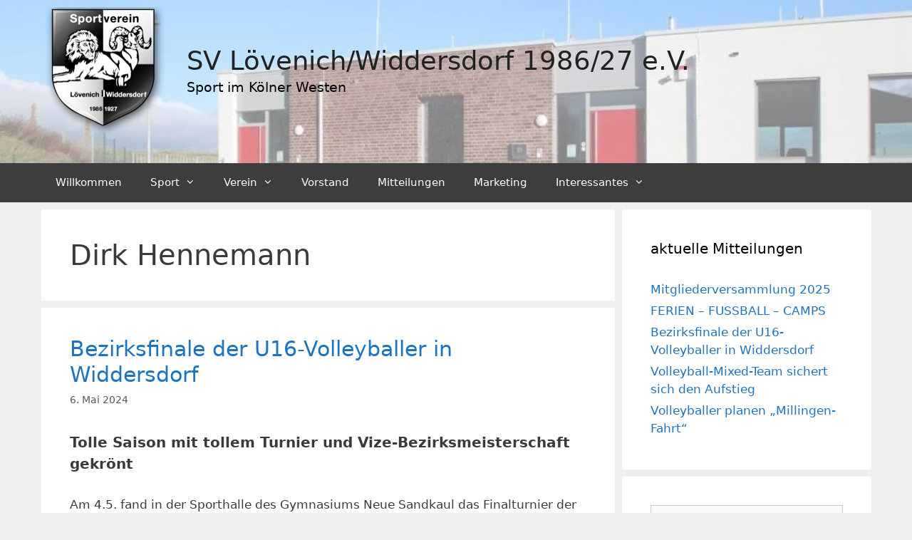

--- FILE ---
content_type: text/html; charset=UTF-8
request_url: https://www.sv-loewi.de/author/dirk-hennemann/
body_size: 76658
content:
<!DOCTYPE html>
<html lang="de">
<head>
	<meta charset="UTF-8">
	<link rel="profile" href="https://gmpg.org/xfn/11">
	<title>Dirk Hennemann &#8211; SV Lövenich/Widdersdorf 1986/27 e.V.</title>
<meta name='robots' content='max-image-preview:large' />
<meta name="viewport" content="width=device-width, initial-scale=1"><!-- Google tag (gtag.js) consent mode dataLayer added by Site Kit -->
<script id="google_gtagjs-js-consent-mode-data-layer">
window.dataLayer = window.dataLayer || [];function gtag(){dataLayer.push(arguments);}
gtag('consent', 'default', {"ad_personalization":"denied","ad_storage":"denied","ad_user_data":"denied","analytics_storage":"denied","functionality_storage":"denied","security_storage":"denied","personalization_storage":"denied","region":["AT","BE","BG","CH","CY","CZ","DE","DK","EE","ES","FI","FR","GB","GR","HR","HU","IE","IS","IT","LI","LT","LU","LV","MT","NL","NO","PL","PT","RO","SE","SI","SK"],"wait_for_update":500});
window._googlesitekitConsentCategoryMap = {"statistics":["analytics_storage"],"marketing":["ad_storage","ad_user_data","ad_personalization"],"functional":["functionality_storage","security_storage"],"preferences":["personalization_storage"]};
window._googlesitekitConsents = {"ad_personalization":"denied","ad_storage":"denied","ad_user_data":"denied","analytics_storage":"denied","functionality_storage":"denied","security_storage":"denied","personalization_storage":"denied","region":["AT","BE","BG","CH","CY","CZ","DE","DK","EE","ES","FI","FR","GB","GR","HR","HU","IE","IS","IT","LI","LT","LU","LV","MT","NL","NO","PL","PT","RO","SE","SI","SK"],"wait_for_update":500};
</script>
<!-- End Google tag (gtag.js) consent mode dataLayer added by Site Kit -->
<link rel='dns-prefetch' href='//www.googletagmanager.com' />
<link rel='dns-prefetch' href='//s.w.org' />
<link rel="alternate" type="application/rss+xml" title="SV Lövenich/Widdersdorf 1986/27 e.V. &raquo; Feed" href="https://www.sv-loewi.de/feed/" />
<link rel="alternate" type="application/rss+xml" title="SV Lövenich/Widdersdorf 1986/27 e.V. &raquo; Kommentar-Feed" href="https://www.sv-loewi.de/comments/feed/" />
<link rel="alternate" type="application/rss+xml" title="SV Lövenich/Widdersdorf 1986/27 e.V. &raquo; Feed für Beiträge von Dirk Hennemann" href="https://www.sv-loewi.de/author/dirk-hennemann/feed/" />
<script>
window._wpemojiSettings = {"baseUrl":"https:\/\/s.w.org\/images\/core\/emoji\/13.1.0\/72x72\/","ext":".png","svgUrl":"https:\/\/s.w.org\/images\/core\/emoji\/13.1.0\/svg\/","svgExt":".svg","source":{"concatemoji":"https:\/\/www.sv-loewi.de\/wp-includes\/js\/wp-emoji-release.min.js?ver=5.9.12"}};
/*! This file is auto-generated */
!function(e,a,t){var n,r,o,i=a.createElement("canvas"),p=i.getContext&&i.getContext("2d");function s(e,t){var a=String.fromCharCode;p.clearRect(0,0,i.width,i.height),p.fillText(a.apply(this,e),0,0);e=i.toDataURL();return p.clearRect(0,0,i.width,i.height),p.fillText(a.apply(this,t),0,0),e===i.toDataURL()}function c(e){var t=a.createElement("script");t.src=e,t.defer=t.type="text/javascript",a.getElementsByTagName("head")[0].appendChild(t)}for(o=Array("flag","emoji"),t.supports={everything:!0,everythingExceptFlag:!0},r=0;r<o.length;r++)t.supports[o[r]]=function(e){if(!p||!p.fillText)return!1;switch(p.textBaseline="top",p.font="600 32px Arial",e){case"flag":return s([127987,65039,8205,9895,65039],[127987,65039,8203,9895,65039])?!1:!s([55356,56826,55356,56819],[55356,56826,8203,55356,56819])&&!s([55356,57332,56128,56423,56128,56418,56128,56421,56128,56430,56128,56423,56128,56447],[55356,57332,8203,56128,56423,8203,56128,56418,8203,56128,56421,8203,56128,56430,8203,56128,56423,8203,56128,56447]);case"emoji":return!s([10084,65039,8205,55357,56613],[10084,65039,8203,55357,56613])}return!1}(o[r]),t.supports.everything=t.supports.everything&&t.supports[o[r]],"flag"!==o[r]&&(t.supports.everythingExceptFlag=t.supports.everythingExceptFlag&&t.supports[o[r]]);t.supports.everythingExceptFlag=t.supports.everythingExceptFlag&&!t.supports.flag,t.DOMReady=!1,t.readyCallback=function(){t.DOMReady=!0},t.supports.everything||(n=function(){t.readyCallback()},a.addEventListener?(a.addEventListener("DOMContentLoaded",n,!1),e.addEventListener("load",n,!1)):(e.attachEvent("onload",n),a.attachEvent("onreadystatechange",function(){"complete"===a.readyState&&t.readyCallback()})),(n=t.source||{}).concatemoji?c(n.concatemoji):n.wpemoji&&n.twemoji&&(c(n.twemoji),c(n.wpemoji)))}(window,document,window._wpemojiSettings);
</script>
<style>
img.wp-smiley,
img.emoji {
	display: inline !important;
	border: none !important;
	box-shadow: none !important;
	height: 1em !important;
	width: 1em !important;
	margin: 0 0.07em !important;
	vertical-align: -0.1em !important;
	background: none !important;
	padding: 0 !important;
}
</style>
	<link rel='stylesheet' id='wp-block-library-css'  href='https://www.sv-loewi.de/wp-includes/css/dist/block-library/style.min.css?ver=5.9.12' media='all' />
<style id='global-styles-inline-css'>
body{--wp--preset--color--black: #000000;--wp--preset--color--cyan-bluish-gray: #abb8c3;--wp--preset--color--white: #ffffff;--wp--preset--color--pale-pink: #f78da7;--wp--preset--color--vivid-red: #cf2e2e;--wp--preset--color--luminous-vivid-orange: #ff6900;--wp--preset--color--luminous-vivid-amber: #fcb900;--wp--preset--color--light-green-cyan: #7bdcb5;--wp--preset--color--vivid-green-cyan: #00d084;--wp--preset--color--pale-cyan-blue: #8ed1fc;--wp--preset--color--vivid-cyan-blue: #0693e3;--wp--preset--color--vivid-purple: #9b51e0;--wp--preset--color--contrast: var(--contrast);--wp--preset--color--contrast-2: var(--contrast-2);--wp--preset--color--contrast-3: var(--contrast-3);--wp--preset--color--base: var(--base);--wp--preset--color--base-2: var(--base-2);--wp--preset--color--base-3: var(--base-3);--wp--preset--color--accent: var(--accent);--wp--preset--gradient--vivid-cyan-blue-to-vivid-purple: linear-gradient(135deg,rgba(6,147,227,1) 0%,rgb(155,81,224) 100%);--wp--preset--gradient--light-green-cyan-to-vivid-green-cyan: linear-gradient(135deg,rgb(122,220,180) 0%,rgb(0,208,130) 100%);--wp--preset--gradient--luminous-vivid-amber-to-luminous-vivid-orange: linear-gradient(135deg,rgba(252,185,0,1) 0%,rgba(255,105,0,1) 100%);--wp--preset--gradient--luminous-vivid-orange-to-vivid-red: linear-gradient(135deg,rgba(255,105,0,1) 0%,rgb(207,46,46) 100%);--wp--preset--gradient--very-light-gray-to-cyan-bluish-gray: linear-gradient(135deg,rgb(238,238,238) 0%,rgb(169,184,195) 100%);--wp--preset--gradient--cool-to-warm-spectrum: linear-gradient(135deg,rgb(74,234,220) 0%,rgb(151,120,209) 20%,rgb(207,42,186) 40%,rgb(238,44,130) 60%,rgb(251,105,98) 80%,rgb(254,248,76) 100%);--wp--preset--gradient--blush-light-purple: linear-gradient(135deg,rgb(255,206,236) 0%,rgb(152,150,240) 100%);--wp--preset--gradient--blush-bordeaux: linear-gradient(135deg,rgb(254,205,165) 0%,rgb(254,45,45) 50%,rgb(107,0,62) 100%);--wp--preset--gradient--luminous-dusk: linear-gradient(135deg,rgb(255,203,112) 0%,rgb(199,81,192) 50%,rgb(65,88,208) 100%);--wp--preset--gradient--pale-ocean: linear-gradient(135deg,rgb(255,245,203) 0%,rgb(182,227,212) 50%,rgb(51,167,181) 100%);--wp--preset--gradient--electric-grass: linear-gradient(135deg,rgb(202,248,128) 0%,rgb(113,206,126) 100%);--wp--preset--gradient--midnight: linear-gradient(135deg,rgb(2,3,129) 0%,rgb(40,116,252) 100%);--wp--preset--duotone--dark-grayscale: url('#wp-duotone-dark-grayscale');--wp--preset--duotone--grayscale: url('#wp-duotone-grayscale');--wp--preset--duotone--purple-yellow: url('#wp-duotone-purple-yellow');--wp--preset--duotone--blue-red: url('#wp-duotone-blue-red');--wp--preset--duotone--midnight: url('#wp-duotone-midnight');--wp--preset--duotone--magenta-yellow: url('#wp-duotone-magenta-yellow');--wp--preset--duotone--purple-green: url('#wp-duotone-purple-green');--wp--preset--duotone--blue-orange: url('#wp-duotone-blue-orange');--wp--preset--font-size--small: 13px;--wp--preset--font-size--medium: 20px;--wp--preset--font-size--large: 36px;--wp--preset--font-size--x-large: 42px;}.has-black-color{color: var(--wp--preset--color--black) !important;}.has-cyan-bluish-gray-color{color: var(--wp--preset--color--cyan-bluish-gray) !important;}.has-white-color{color: var(--wp--preset--color--white) !important;}.has-pale-pink-color{color: var(--wp--preset--color--pale-pink) !important;}.has-vivid-red-color{color: var(--wp--preset--color--vivid-red) !important;}.has-luminous-vivid-orange-color{color: var(--wp--preset--color--luminous-vivid-orange) !important;}.has-luminous-vivid-amber-color{color: var(--wp--preset--color--luminous-vivid-amber) !important;}.has-light-green-cyan-color{color: var(--wp--preset--color--light-green-cyan) !important;}.has-vivid-green-cyan-color{color: var(--wp--preset--color--vivid-green-cyan) !important;}.has-pale-cyan-blue-color{color: var(--wp--preset--color--pale-cyan-blue) !important;}.has-vivid-cyan-blue-color{color: var(--wp--preset--color--vivid-cyan-blue) !important;}.has-vivid-purple-color{color: var(--wp--preset--color--vivid-purple) !important;}.has-black-background-color{background-color: var(--wp--preset--color--black) !important;}.has-cyan-bluish-gray-background-color{background-color: var(--wp--preset--color--cyan-bluish-gray) !important;}.has-white-background-color{background-color: var(--wp--preset--color--white) !important;}.has-pale-pink-background-color{background-color: var(--wp--preset--color--pale-pink) !important;}.has-vivid-red-background-color{background-color: var(--wp--preset--color--vivid-red) !important;}.has-luminous-vivid-orange-background-color{background-color: var(--wp--preset--color--luminous-vivid-orange) !important;}.has-luminous-vivid-amber-background-color{background-color: var(--wp--preset--color--luminous-vivid-amber) !important;}.has-light-green-cyan-background-color{background-color: var(--wp--preset--color--light-green-cyan) !important;}.has-vivid-green-cyan-background-color{background-color: var(--wp--preset--color--vivid-green-cyan) !important;}.has-pale-cyan-blue-background-color{background-color: var(--wp--preset--color--pale-cyan-blue) !important;}.has-vivid-cyan-blue-background-color{background-color: var(--wp--preset--color--vivid-cyan-blue) !important;}.has-vivid-purple-background-color{background-color: var(--wp--preset--color--vivid-purple) !important;}.has-black-border-color{border-color: var(--wp--preset--color--black) !important;}.has-cyan-bluish-gray-border-color{border-color: var(--wp--preset--color--cyan-bluish-gray) !important;}.has-white-border-color{border-color: var(--wp--preset--color--white) !important;}.has-pale-pink-border-color{border-color: var(--wp--preset--color--pale-pink) !important;}.has-vivid-red-border-color{border-color: var(--wp--preset--color--vivid-red) !important;}.has-luminous-vivid-orange-border-color{border-color: var(--wp--preset--color--luminous-vivid-orange) !important;}.has-luminous-vivid-amber-border-color{border-color: var(--wp--preset--color--luminous-vivid-amber) !important;}.has-light-green-cyan-border-color{border-color: var(--wp--preset--color--light-green-cyan) !important;}.has-vivid-green-cyan-border-color{border-color: var(--wp--preset--color--vivid-green-cyan) !important;}.has-pale-cyan-blue-border-color{border-color: var(--wp--preset--color--pale-cyan-blue) !important;}.has-vivid-cyan-blue-border-color{border-color: var(--wp--preset--color--vivid-cyan-blue) !important;}.has-vivid-purple-border-color{border-color: var(--wp--preset--color--vivid-purple) !important;}.has-vivid-cyan-blue-to-vivid-purple-gradient-background{background: var(--wp--preset--gradient--vivid-cyan-blue-to-vivid-purple) !important;}.has-light-green-cyan-to-vivid-green-cyan-gradient-background{background: var(--wp--preset--gradient--light-green-cyan-to-vivid-green-cyan) !important;}.has-luminous-vivid-amber-to-luminous-vivid-orange-gradient-background{background: var(--wp--preset--gradient--luminous-vivid-amber-to-luminous-vivid-orange) !important;}.has-luminous-vivid-orange-to-vivid-red-gradient-background{background: var(--wp--preset--gradient--luminous-vivid-orange-to-vivid-red) !important;}.has-very-light-gray-to-cyan-bluish-gray-gradient-background{background: var(--wp--preset--gradient--very-light-gray-to-cyan-bluish-gray) !important;}.has-cool-to-warm-spectrum-gradient-background{background: var(--wp--preset--gradient--cool-to-warm-spectrum) !important;}.has-blush-light-purple-gradient-background{background: var(--wp--preset--gradient--blush-light-purple) !important;}.has-blush-bordeaux-gradient-background{background: var(--wp--preset--gradient--blush-bordeaux) !important;}.has-luminous-dusk-gradient-background{background: var(--wp--preset--gradient--luminous-dusk) !important;}.has-pale-ocean-gradient-background{background: var(--wp--preset--gradient--pale-ocean) !important;}.has-electric-grass-gradient-background{background: var(--wp--preset--gradient--electric-grass) !important;}.has-midnight-gradient-background{background: var(--wp--preset--gradient--midnight) !important;}.has-small-font-size{font-size: var(--wp--preset--font-size--small) !important;}.has-medium-font-size{font-size: var(--wp--preset--font-size--medium) !important;}.has-large-font-size{font-size: var(--wp--preset--font-size--large) !important;}.has-x-large-font-size{font-size: var(--wp--preset--font-size--x-large) !important;}
</style>
<link rel='stylesheet' id='cforms2-css'  href='https://www.sv-loewi.de/wp-content/plugins/cforms2/styling/cforms2012.css?ver=15.0.4' media='all' />
<link rel='stylesheet' id='generate-style-grid-css'  href='https://www.sv-loewi.de/wp-content/themes/generatepress/assets/css/unsemantic-grid.min.css?ver=3.1.3' media='all' />
<link rel='stylesheet' id='generate-style-css'  href='https://www.sv-loewi.de/wp-content/themes/generatepress/assets/css/style.min.css?ver=3.1.3' media='all' />
<style id='generate-style-inline-css'>
body{background-color:#efefef;color:#3a3a3a;}a{color:#1e73be;}a:hover, a:focus, a:active{color:#000000;}body .grid-container{max-width:1165px;}.wp-block-group__inner-container{max-width:1165px;margin-left:auto;margin-right:auto;}.generate-back-to-top{font-size:20px;border-radius:3px;position:fixed;bottom:30px;right:30px;line-height:40px;width:40px;text-align:center;z-index:10;transition:opacity 300ms ease-in-out;}:root{--contrast:#222222;--contrast-2:#575760;--contrast-3:#b2b2be;--base:#f0f0f0;--base-2:#f7f8f9;--base-3:#ffffff;--accent:#1e73be;}.has-contrast-color{color:#222222;}.has-contrast-background-color{background-color:#222222;}.has-contrast-2-color{color:#575760;}.has-contrast-2-background-color{background-color:#575760;}.has-contrast-3-color{color:#b2b2be;}.has-contrast-3-background-color{background-color:#b2b2be;}.has-base-color{color:#f0f0f0;}.has-base-background-color{background-color:#f0f0f0;}.has-base-2-color{color:#f7f8f9;}.has-base-2-background-color{background-color:#f7f8f9;}.has-base-3-color{color:#ffffff;}.has-base-3-background-color{background-color:#ffffff;}.has-accent-color{color:#1e73be;}.has-accent-background-color{background-color:#1e73be;}body, button, input, select, textarea{font-family:-apple-system, system-ui, BlinkMacSystemFont, "Segoe UI", Helvetica, Arial, sans-serif, "Apple Color Emoji", "Segoe UI Emoji", "Segoe UI Symbol";}body{line-height:1.5;}.entry-content > [class*="wp-block-"]:not(:last-child){margin-bottom:1.5em;}.main-title{font-weight:400;font-size:37px;}.site-description{font-weight:400;font-size:19px;}.main-navigation .main-nav ul ul li a{font-size:14px;}.sidebar .widget, .footer-widgets .widget{font-size:17px;}h1{font-weight:300;font-size:40px;}h2{font-weight:300;font-size:30px;}h3{font-size:20px;}h4{font-size:inherit;}h5{font-size:inherit;}@media (max-width:768px){.main-title{font-size:19px;}h1{font-size:30px;}h2{font-size:25px;}}.top-bar{background-color:#636363;color:#ffffff;}.top-bar a{color:#ffffff;}.top-bar a:hover{color:#303030;}.site-header{background-color:#ffffff;color:#3a3a3a;}.site-header a{color:#3a3a3a;}.main-title a,.main-title a:hover{color:#222222;}.site-description{color:#000000;}.main-navigation,.main-navigation ul ul{background-color:#3d3d3d;}.main-navigation .main-nav ul li a, .main-navigation .menu-toggle, .main-navigation .menu-bar-items{color:#ffffff;}.main-navigation .main-nav ul li:not([class*="current-menu-"]):hover > a, .main-navigation .main-nav ul li:not([class*="current-menu-"]):focus > a, .main-navigation .main-nav ul li.sfHover:not([class*="current-menu-"]) > a, .main-navigation .menu-bar-item:hover > a, .main-navigation .menu-bar-item.sfHover > a{color:#ffffff;background-color:#cd2f2c;}button.menu-toggle:hover,button.menu-toggle:focus,.main-navigation .mobile-bar-items a,.main-navigation .mobile-bar-items a:hover,.main-navigation .mobile-bar-items a:focus{color:#ffffff;}.main-navigation .main-nav ul li[class*="current-menu-"] > a{color:#ffffff;background-color:#cd2f2c;}.navigation-search input[type="search"],.navigation-search input[type="search"]:active, .navigation-search input[type="search"]:focus, .main-navigation .main-nav ul li.search-item.active > a, .main-navigation .menu-bar-items .search-item.active > a{color:#ffffff;background-color:#cd2f2c;}.main-navigation ul ul{background-color:#4c4c4c;}.main-navigation .main-nav ul ul li a{color:#ffffff;}.main-navigation .main-nav ul ul li:not([class*="current-menu-"]):hover > a,.main-navigation .main-nav ul ul li:not([class*="current-menu-"]):focus > a, .main-navigation .main-nav ul ul li.sfHover:not([class*="current-menu-"]) > a{color:#ffffff;background-color:#cd2f2c;}.main-navigation .main-nav ul ul li[class*="current-menu-"] > a{color:#ffffff;background-color:#4f4f4f;}.separate-containers .inside-article, .separate-containers .comments-area, .separate-containers .page-header, .one-container .container, .separate-containers .paging-navigation, .inside-page-header{background-color:#ffffff;}.entry-meta{color:#595959;}.entry-meta a{color:#595959;}.entry-meta a:hover{color:#1e73be;}.sidebar .widget{background-color:#ffffff;}.sidebar .widget .widget-title{color:#000000;}.footer-widgets{color:#ffffff;background-color:#3d3d3d;}.footer-widgets a{color:#efefef;}.footer-widgets a:hover{color:#727272;}.footer-widgets .widget-title{color:#ffffff;}.site-info{color:#ffffff;background-color:#222222;}.site-info a{color:#ffffff;}.site-info a:hover{color:#606060;}.footer-bar .widget_nav_menu .current-menu-item a{color:#606060;}input[type="text"],input[type="email"],input[type="url"],input[type="password"],input[type="search"],input[type="tel"],input[type="number"],textarea,select{color:#666666;background-color:#fafafa;border-color:#cccccc;}input[type="text"]:focus,input[type="email"]:focus,input[type="url"]:focus,input[type="password"]:focus,input[type="search"]:focus,input[type="tel"]:focus,input[type="number"]:focus,textarea:focus,select:focus{color:#666666;background-color:#ffffff;border-color:#bfbfbf;}button,html input[type="button"],input[type="reset"],input[type="submit"],a.button,a.wp-block-button__link:not(.has-background){color:#ffffff;background-color:#666666;}button:hover,html input[type="button"]:hover,input[type="reset"]:hover,input[type="submit"]:hover,a.button:hover,button:focus,html input[type="button"]:focus,input[type="reset"]:focus,input[type="submit"]:focus,a.button:focus,a.wp-block-button__link:not(.has-background):active,a.wp-block-button__link:not(.has-background):focus,a.wp-block-button__link:not(.has-background):hover{color:#ffffff;background-color:#3f3f3f;}a.generate-back-to-top{background-color:rgba( 0,0,0,0.4 );color:#ffffff;}a.generate-back-to-top:hover,a.generate-back-to-top:focus{background-color:rgba( 0,0,0,0.6 );color:#ffffff;}@media (max-width:768px){.main-navigation .menu-bar-item:hover > a, .main-navigation .menu-bar-item.sfHover > a{background:none;color:#ffffff;}}.inside-top-bar{padding:10px;}.inside-header{padding:10px 40px 40px 40px;}.site-main .wp-block-group__inner-container{padding:40px;}.entry-content .alignwide, body:not(.no-sidebar) .entry-content .alignfull{margin-left:-40px;width:calc(100% + 80px);max-width:calc(100% + 80px);}.separate-containers .widget, .separate-containers .site-main > *, .separate-containers .page-header, .widget-area .main-navigation{margin-bottom:10px;}.separate-containers .site-main{margin:10px;}.both-right.separate-containers .inside-left-sidebar{margin-right:5px;}.both-right.separate-containers .inside-right-sidebar{margin-left:5px;}.both-left.separate-containers .inside-left-sidebar{margin-right:5px;}.both-left.separate-containers .inside-right-sidebar{margin-left:5px;}.separate-containers .page-header-image, .separate-containers .page-header-contained, .separate-containers .page-header-image-single, .separate-containers .page-header-content-single{margin-top:10px;}.separate-containers .inside-right-sidebar, .separate-containers .inside-left-sidebar{margin-top:10px;margin-bottom:10px;}.main-navigation .main-nav ul li a,.menu-toggle,.main-navigation .mobile-bar-items a{line-height:55px;}.navigation-search input[type="search"]{height:55px;}.rtl .menu-item-has-children .dropdown-menu-toggle{padding-left:20px;}.rtl .main-navigation .main-nav ul li.menu-item-has-children > a{padding-right:20px;}.site-info{padding:20px;}@media (max-width:768px){.separate-containers .inside-article, .separate-containers .comments-area, .separate-containers .page-header, .separate-containers .paging-navigation, .one-container .site-content, .inside-page-header{padding:30px;}.site-main .wp-block-group__inner-container{padding:30px;}.site-info{padding-right:10px;padding-left:10px;}.entry-content .alignwide, body:not(.no-sidebar) .entry-content .alignfull{margin-left:-30px;width:calc(100% + 60px);max-width:calc(100% + 60px);}}.one-container .sidebar .widget{padding:0px;}@media (max-width:768px){.main-navigation .menu-toggle,.main-navigation .mobile-bar-items,.sidebar-nav-mobile:not(#sticky-placeholder){display:block;}.main-navigation ul,.gen-sidebar-nav{display:none;}[class*="nav-float-"] .site-header .inside-header > *{float:none;clear:both;}}
.main-navigation .slideout-toggle a:before,.slide-opened .slideout-overlay .slideout-exit:before{font-family:GeneratePress;}.slideout-navigation .dropdown-menu-toggle:before{content:"\f107" !important;}.slideout-navigation .sfHover > a .dropdown-menu-toggle:before{content:"\f106" !important;}
.site-header{background-image:url('https://www.sv-loewi.de/wp-content/uploads/2022/07/GeschStelle50trans.jpg');background-repeat:no-repeat;background-size:cover;}
.main-navigation .main-nav ul li a,.menu-toggle,.main-navigation .mobile-bar-items a{transition: line-height 300ms ease}
.slideout-navigation.main-navigation .main-nav ul li a{font-weight:normal;text-transform:none;}
</style>
<link rel='stylesheet' id='generate-mobile-style-css'  href='https://www.sv-loewi.de/wp-content/themes/generatepress/assets/css/mobile.min.css?ver=3.1.3' media='all' />
<link rel='stylesheet' id='generate-font-icons-css'  href='https://www.sv-loewi.de/wp-content/themes/generatepress/assets/css/components/font-icons.min.css?ver=3.1.3' media='all' />
<link rel='stylesheet' id='font-awesome-css'  href='https://www.sv-loewi.de/wp-content/themes/generatepress/assets/css/components/font-awesome.min.css?ver=4.7' media='all' />
<link rel='stylesheet' id='generate-blog-css'  href='https://www.sv-loewi.de/wp-content/plugins/gp-premium/blog/functions/css/style-min.css?ver=1.7.7' media='all' />
<link rel='stylesheet' id='generate-sticky-css'  href='https://www.sv-loewi.de/wp-content/plugins/gp-premium/menu-plus/functions/css/sticky.min.css?ver=1.7.7' media='all' />
<script src='https://www.sv-loewi.de/wp-includes/js/jquery/jquery.min.js?ver=3.6.0' id='jquery-core-js'></script>
<script src='https://www.sv-loewi.de/wp-includes/js/jquery/jquery-migrate.min.js?ver=3.3.2' id='jquery-migrate-js'></script>
<script id='cforms2-js-extra'>
var cforms2_ajax = {"url":"https:\/\/www.sv-loewi.de\/wp-admin\/admin-ajax.php","nonces":{"submitcform":"9491796b33"}};
</script>
<script src='https://www.sv-loewi.de/wp-content/plugins/cforms2/js/cforms.js?ver=15.0.4' id='cforms2-js'></script>
<script id='wpgmza_data-js-extra'>
var wpgmza_google_api_status = {"message":"Enqueued","code":"ENQUEUED"};
</script>
<script src='https://www.sv-loewi.de/wp-content/plugins/wp-google-maps/wpgmza_data.js?ver=5.9.12' id='wpgmza_data-js'></script>

<!-- Google Tag (gtac.js) durch Site-Kit hinzugefügt -->
<!-- Von Site Kit hinzugefügtes Google-Analytics-Snippet -->
<script src='https://www.googletagmanager.com/gtag/js?id=GT-K4Z7CQ99' id='google_gtagjs-js' async></script>
<script id='google_gtagjs-js-after'>
window.dataLayer = window.dataLayer || [];function gtag(){dataLayer.push(arguments);}
gtag("set","linker",{"domains":["www.sv-loewi.de"]});
gtag("js", new Date());
gtag("set", "developer_id.dZTNiMT", true);
gtag("config", "GT-K4Z7CQ99");
 window._googlesitekit = window._googlesitekit || {}; window._googlesitekit.throttledEvents = []; window._googlesitekit.gtagEvent = (name, data) => { var key = JSON.stringify( { name, data } ); if ( !! window._googlesitekit.throttledEvents[ key ] ) { return; } window._googlesitekit.throttledEvents[ key ] = true; setTimeout( () => { delete window._googlesitekit.throttledEvents[ key ]; }, 5 ); gtag( "event", name, { ...data, event_source: "site-kit" } ); }; 
</script>
<link rel="https://api.w.org/" href="https://www.sv-loewi.de/wp-json/" /><link rel="alternate" type="application/json" href="https://www.sv-loewi.de/wp-json/wp/v2/users/7" /><link rel="EditURI" type="application/rsd+xml" title="RSD" href="https://www.sv-loewi.de/xmlrpc.php?rsd" />
<link rel="wlwmanifest" type="application/wlwmanifest+xml" href="https://www.sv-loewi.de/wp-includes/wlwmanifest.xml" /> 
<meta name="generator" content="WordPress 5.9.12" />
<meta name="generator" content="Site Kit by Google 1.170.0" /><meta name="google-site-verification" content="Evtn0vo-UEHzqhipgL_O0jIdBdvxaFxk0Q4jDHCo9bM"><link rel="icon" href="https://www.sv-loewi.de/wp-content/uploads/2022/02/cropped-loewi_wappen2-1-4-32x32.png" sizes="32x32" />
<link rel="icon" href="https://www.sv-loewi.de/wp-content/uploads/2022/02/cropped-loewi_wappen2-1-4-192x192.png" sizes="192x192" />
<link rel="apple-touch-icon" href="https://www.sv-loewi.de/wp-content/uploads/2022/02/cropped-loewi_wappen2-1-4-180x180.png" />
<meta name="msapplication-TileImage" content="https://www.sv-loewi.de/wp-content/uploads/2022/02/cropped-loewi_wappen2-1-4-270x270.png" />
		<style id="wp-custom-css">
			hr { 
    width: 100%; 
    height: 1px; 
    margin: 10px auto;
    color: red;
	background: #cd2f2c;
}		</style>
		</head>

<body class="archive author author-dirk-hennemann author-7 wp-custom-logo wp-embed-responsive post-image-below-header post-image-aligned-center sticky-menu-no-transition sticky-enabled desktop-sticky-menu right-sidebar nav-below-header separate-containers fluid-header active-footer-widgets-3 nav-aligned-left header-aligned-left dropdown-hover" itemtype="https://schema.org/Blog" itemscope>
	<svg xmlns="http://www.w3.org/2000/svg" viewBox="0 0 0 0" width="0" height="0" focusable="false" role="none" style="visibility: hidden; position: absolute; left: -9999px; overflow: hidden;" ><defs><filter id="wp-duotone-dark-grayscale"><feColorMatrix color-interpolation-filters="sRGB" type="matrix" values=" .299 .587 .114 0 0 .299 .587 .114 0 0 .299 .587 .114 0 0 .299 .587 .114 0 0 " /><feComponentTransfer color-interpolation-filters="sRGB" ><feFuncR type="table" tableValues="0 0.49803921568627" /><feFuncG type="table" tableValues="0 0.49803921568627" /><feFuncB type="table" tableValues="0 0.49803921568627" /><feFuncA type="table" tableValues="1 1" /></feComponentTransfer><feComposite in2="SourceGraphic" operator="in" /></filter></defs></svg><svg xmlns="http://www.w3.org/2000/svg" viewBox="0 0 0 0" width="0" height="0" focusable="false" role="none" style="visibility: hidden; position: absolute; left: -9999px; overflow: hidden;" ><defs><filter id="wp-duotone-grayscale"><feColorMatrix color-interpolation-filters="sRGB" type="matrix" values=" .299 .587 .114 0 0 .299 .587 .114 0 0 .299 .587 .114 0 0 .299 .587 .114 0 0 " /><feComponentTransfer color-interpolation-filters="sRGB" ><feFuncR type="table" tableValues="0 1" /><feFuncG type="table" tableValues="0 1" /><feFuncB type="table" tableValues="0 1" /><feFuncA type="table" tableValues="1 1" /></feComponentTransfer><feComposite in2="SourceGraphic" operator="in" /></filter></defs></svg><svg xmlns="http://www.w3.org/2000/svg" viewBox="0 0 0 0" width="0" height="0" focusable="false" role="none" style="visibility: hidden; position: absolute; left: -9999px; overflow: hidden;" ><defs><filter id="wp-duotone-purple-yellow"><feColorMatrix color-interpolation-filters="sRGB" type="matrix" values=" .299 .587 .114 0 0 .299 .587 .114 0 0 .299 .587 .114 0 0 .299 .587 .114 0 0 " /><feComponentTransfer color-interpolation-filters="sRGB" ><feFuncR type="table" tableValues="0.54901960784314 0.98823529411765" /><feFuncG type="table" tableValues="0 1" /><feFuncB type="table" tableValues="0.71764705882353 0.25490196078431" /><feFuncA type="table" tableValues="1 1" /></feComponentTransfer><feComposite in2="SourceGraphic" operator="in" /></filter></defs></svg><svg xmlns="http://www.w3.org/2000/svg" viewBox="0 0 0 0" width="0" height="0" focusable="false" role="none" style="visibility: hidden; position: absolute; left: -9999px; overflow: hidden;" ><defs><filter id="wp-duotone-blue-red"><feColorMatrix color-interpolation-filters="sRGB" type="matrix" values=" .299 .587 .114 0 0 .299 .587 .114 0 0 .299 .587 .114 0 0 .299 .587 .114 0 0 " /><feComponentTransfer color-interpolation-filters="sRGB" ><feFuncR type="table" tableValues="0 1" /><feFuncG type="table" tableValues="0 0.27843137254902" /><feFuncB type="table" tableValues="0.5921568627451 0.27843137254902" /><feFuncA type="table" tableValues="1 1" /></feComponentTransfer><feComposite in2="SourceGraphic" operator="in" /></filter></defs></svg><svg xmlns="http://www.w3.org/2000/svg" viewBox="0 0 0 0" width="0" height="0" focusable="false" role="none" style="visibility: hidden; position: absolute; left: -9999px; overflow: hidden;" ><defs><filter id="wp-duotone-midnight"><feColorMatrix color-interpolation-filters="sRGB" type="matrix" values=" .299 .587 .114 0 0 .299 .587 .114 0 0 .299 .587 .114 0 0 .299 .587 .114 0 0 " /><feComponentTransfer color-interpolation-filters="sRGB" ><feFuncR type="table" tableValues="0 0" /><feFuncG type="table" tableValues="0 0.64705882352941" /><feFuncB type="table" tableValues="0 1" /><feFuncA type="table" tableValues="1 1" /></feComponentTransfer><feComposite in2="SourceGraphic" operator="in" /></filter></defs></svg><svg xmlns="http://www.w3.org/2000/svg" viewBox="0 0 0 0" width="0" height="0" focusable="false" role="none" style="visibility: hidden; position: absolute; left: -9999px; overflow: hidden;" ><defs><filter id="wp-duotone-magenta-yellow"><feColorMatrix color-interpolation-filters="sRGB" type="matrix" values=" .299 .587 .114 0 0 .299 .587 .114 0 0 .299 .587 .114 0 0 .299 .587 .114 0 0 " /><feComponentTransfer color-interpolation-filters="sRGB" ><feFuncR type="table" tableValues="0.78039215686275 1" /><feFuncG type="table" tableValues="0 0.94901960784314" /><feFuncB type="table" tableValues="0.35294117647059 0.47058823529412" /><feFuncA type="table" tableValues="1 1" /></feComponentTransfer><feComposite in2="SourceGraphic" operator="in" /></filter></defs></svg><svg xmlns="http://www.w3.org/2000/svg" viewBox="0 0 0 0" width="0" height="0" focusable="false" role="none" style="visibility: hidden; position: absolute; left: -9999px; overflow: hidden;" ><defs><filter id="wp-duotone-purple-green"><feColorMatrix color-interpolation-filters="sRGB" type="matrix" values=" .299 .587 .114 0 0 .299 .587 .114 0 0 .299 .587 .114 0 0 .299 .587 .114 0 0 " /><feComponentTransfer color-interpolation-filters="sRGB" ><feFuncR type="table" tableValues="0.65098039215686 0.40392156862745" /><feFuncG type="table" tableValues="0 1" /><feFuncB type="table" tableValues="0.44705882352941 0.4" /><feFuncA type="table" tableValues="1 1" /></feComponentTransfer><feComposite in2="SourceGraphic" operator="in" /></filter></defs></svg><svg xmlns="http://www.w3.org/2000/svg" viewBox="0 0 0 0" width="0" height="0" focusable="false" role="none" style="visibility: hidden; position: absolute; left: -9999px; overflow: hidden;" ><defs><filter id="wp-duotone-blue-orange"><feColorMatrix color-interpolation-filters="sRGB" type="matrix" values=" .299 .587 .114 0 0 .299 .587 .114 0 0 .299 .587 .114 0 0 .299 .587 .114 0 0 " /><feComponentTransfer color-interpolation-filters="sRGB" ><feFuncR type="table" tableValues="0.098039215686275 1" /><feFuncG type="table" tableValues="0 0.66274509803922" /><feFuncB type="table" tableValues="0.84705882352941 0.41960784313725" /><feFuncA type="table" tableValues="1 1" /></feComponentTransfer><feComposite in2="SourceGraphic" operator="in" /></filter></defs></svg><a class="screen-reader-text skip-link" href="#content" title="Zum Inhalt springen">Zum Inhalt springen</a>		<header class="site-header" id="masthead" aria-label="Site"  itemtype="https://schema.org/WPHeader" itemscope>
			<div class="inside-header grid-container grid-parent">
				<div class="site-branding-container"><div class="site-logo">
					<a href="https://www.sv-loewi.de/" title="SV Lövenich/Widdersdorf 1986/27 e.V." rel="home">
						<img  class="header-image is-logo-image" alt="SV Lövenich/Widdersdorf 1986/27 e.V." src="https://www.sv-loewi.de/wp-content/uploads/2022/02/cropped-loewi_wappen2-1-3.png" title="SV Lövenich/Widdersdorf 1986/27 e.V." />
					</a>
				</div><div class="site-branding">
						<p class="main-title" itemprop="headline">
					<a href="https://www.sv-loewi.de/" rel="home">
						SV Lövenich/Widdersdorf 1986/27 e.V.
					</a>
				</p>
						<p class="site-description" itemprop="description">
					Sport im Kölner Westen
				</p>
					</div></div>			</div>
		</header>
				<nav class="main-navigation sub-menu-right" id="site-navigation" aria-label="Primary"  itemtype="https://schema.org/SiteNavigationElement" itemscope>
			<div class="inside-navigation grid-container grid-parent">
								<button class="menu-toggle" aria-controls="primary-menu" aria-expanded="false">
					<span class="mobile-menu">Menü</span>				</button>
				<div id="primary-menu" class="main-nav"><ul id="menu-menu-1" class=" menu sf-menu"><li id="menu-item-2437" class="menu-item menu-item-type-post_type menu-item-object-page menu-item-home menu-item-2437"><a href="https://www.sv-loewi.de/">Willkommen</a></li>
<li id="menu-item-734" class="menu-item menu-item-type-custom menu-item-object-custom menu-item-has-children menu-item-734"><a href="https://www.sv-loewi.de/unser-sportangebot">Sport<span role="presentation" class="dropdown-menu-toggle"></span></a>
<ul class="sub-menu">
	<li id="menu-item-340" class="menu-item menu-item-type-custom menu-item-object-custom menu-item-has-children menu-item-340"><a href="#">Kindersport<span role="presentation" class="dropdown-menu-toggle"></span></a>
	<ul class="sub-menu">
		<li id="menu-item-468" class="menu-item menu-item-type-post_type menu-item-object-page menu-item-468"><a href="https://www.sv-loewi.de/sport/kindersport/geraetturnen/">Gerätturnen</a></li>
		<li id="menu-item-313" class="menu-item menu-item-type-post_type menu-item-object-page menu-item-313"><a href="https://www.sv-loewi.de/sport/kindersport/kinderturnen/">Kinderturnen</a></li>
		<li id="menu-item-547" class="menu-item menu-item-type-post_type menu-item-object-page menu-item-547"><a href="https://www.sv-loewi.de/sport/kindersport/trampolin/">Trampolinturnen</a></li>
	</ul>
</li>
	<li id="menu-item-339" class="menu-item menu-item-type-custom menu-item-object-custom menu-item-has-children menu-item-339"><a href="#">Freizeitsport<span role="presentation" class="dropdown-menu-toggle"></span></a>
	<ul class="sub-menu">
		<li id="menu-item-89" class="menu-item menu-item-type-post_type menu-item-object-page menu-item-89"><a href="https://www.sv-loewi.de/sport/freizeitsport/aerobic/">Aerobic</a></li>
		<li id="menu-item-365" class="menu-item menu-item-type-post_type menu-item-object-page menu-item-365"><a href="https://www.sv-loewi.de/sport/freizeitsport/body-fit/">Body Fit</a></li>
		<li id="menu-item-360" class="menu-item menu-item-type-post_type menu-item-object-page menu-item-360"><a href="https://www.sv-loewi.de/sport/freizeitsport/boule/">Boule</a></li>
		<li id="menu-item-2944" class="menu-item menu-item-type-post_type menu-item-object-page menu-item-2944"><a href="https://www.sv-loewi.de/sport/darts/">Darts</a></li>
		<li id="menu-item-364" class="menu-item menu-item-type-post_type menu-item-object-page menu-item-364"><a href="https://www.sv-loewi.de/sport/freizeitsport/gymnastik/">Gymnastik</a></li>
		<li id="menu-item-372" class="menu-item menu-item-type-post_type menu-item-object-page menu-item-372"><a href="https://www.sv-loewi.de/sport/freizeitsport/wandern/">Wandern</a></li>
		<li id="menu-item-377" class="menu-item menu-item-type-post_type menu-item-object-page menu-item-377"><a href="https://www.sv-loewi.de/sport/freizeitsport/yoga/">Yoga</a></li>
		<li id="menu-item-381" class="menu-item menu-item-type-post_type menu-item-object-page menu-item-381"><a href="https://www.sv-loewi.de/sport/freizeitsport/zumba/">Zumba</a></li>
	</ul>
</li>
	<li id="menu-item-338" class="menu-item menu-item-type-custom menu-item-object-custom menu-item-has-children menu-item-338"><a href="#">Gesundheitssport<span role="presentation" class="dropdown-menu-toggle"></span></a>
	<ul class="sub-menu">
		<li id="menu-item-262" class="menu-item menu-item-type-post_type menu-item-object-page menu-item-262"><a href="https://www.sv-loewi.de/sport/gesundheitsport/aquajogging/">Aquajogging</a></li>
		<li id="menu-item-292" class="menu-item menu-item-type-post_type menu-item-object-page menu-item-292"><a href="https://www.sv-loewi.de/sport/gesundheitsport/arthrosegymnastik/">Fit mit Ausgleichsgymnastik</a></li>
		<li id="menu-item-295" class="menu-item menu-item-type-post_type menu-item-object-page menu-item-295"><a href="https://www.sv-loewi.de/sport/gesundheitsport/pilates/">Pilates</a></li>
		<li id="menu-item-566" class="menu-item menu-item-type-post_type menu-item-object-page menu-item-566"><a href="https://www.sv-loewi.de/sport/gesundheitsport/qui-gong/">QiGong</a></li>
		<li id="menu-item-305" class="menu-item menu-item-type-post_type menu-item-object-page menu-item-305"><a href="https://www.sv-loewi.de/?page_id=298">Seniorenfitness</a></li>
		<li id="menu-item-304" class="menu-item menu-item-type-post_type menu-item-object-page menu-item-304"><a href="https://www.sv-loewi.de/sport/gesundheitsport/wirbelsaeulengymnastik/">Wirbelsäulengymnastik</a></li>
	</ul>
</li>
	<li id="menu-item-92" class="menu-item menu-item-type-post_type menu-item-object-page menu-item-92"><a href="https://www.sv-loewi.de/sport/badminton/">Badminton</a></li>
	<li id="menu-item-309" class="menu-item menu-item-type-post_type menu-item-object-page menu-item-309"><a href="https://www.sv-loewi.de/sport/basketball/">Basketball</a></li>
	<li id="menu-item-318" class="menu-item menu-item-type-post_type menu-item-object-page menu-item-318"><a href="https://www.sv-loewi.de/sport/floorball/">Floorball</a></li>
	<li id="menu-item-3118" class="menu-item menu-item-type-post_type menu-item-object-page menu-item-3118"><a href="https://www.sv-loewi.de/fussball/">Fußball</a></li>
	<li id="menu-item-2941" class="menu-item menu-item-type-post_type menu-item-object-page menu-item-2941"><a href="https://www.sv-loewi.de/sport/kickandpunch/">Kick &#038; Punch</a></li>
	<li id="menu-item-2980" class="menu-item menu-item-type-post_type menu-item-object-page menu-item-2980"><a href="https://www.sv-loewi.de/kunstturnen/">Kunstturnen</a></li>
	<li id="menu-item-2942" class="menu-item menu-item-type-post_type menu-item-object-page menu-item-2942"><a href="https://www.sv-loewi.de/sport/tischtennis/">Tischtennis</a></li>
	<li id="menu-item-324" class="menu-item menu-item-type-post_type menu-item-object-page menu-item-324"><a href="https://www.sv-loewi.de/sport/volleyball/">Volleyball</a></li>
</ul>
</li>
<li id="menu-item-758" class="menu-item menu-item-type-custom menu-item-object-custom menu-item-has-children menu-item-758"><a href="#">Verein<span role="presentation" class="dropdown-menu-toggle"></span></a>
<ul class="sub-menu">
	<li id="menu-item-732" class="menu-item menu-item-type-post_type menu-item-object-page menu-item-732"><a href="https://www.sv-loewi.de/?page_id=601">Die Löwi-Arena</a></li>
	<li id="menu-item-332" class="menu-item menu-item-type-post_type menu-item-object-page menu-item-332"><a href="https://www.sv-loewi.de/?page_id=330">Chronik</a></li>
	<li id="menu-item-2977" class="menu-item menu-item-type-post_type menu-item-object-page menu-item-2977"><a href="https://www.sv-loewi.de/verein/aufnahmeantrag/">Aufnahmeantrag</a></li>
	<li id="menu-item-329" class="menu-item menu-item-type-post_type menu-item-object-page menu-item-329"><a href="https://www.sv-loewi.de/verein/vereinsordnung/">Vereinsordnung</a></li>
	<li id="menu-item-2114" class="menu-item menu-item-type-post_type menu-item-object-page menu-item-2114"><a href="https://www.sv-loewi.de/vereinsheft/">Vereinsheft</a></li>
	<li id="menu-item-3335" class="menu-item menu-item-type-custom menu-item-object-custom menu-item-3335"><a target="_blank" rel="noopener" href="https://fussball.loewi.team/shop/">unser SHOP</a></li>
	<li id="menu-item-78" class="menu-item menu-item-type-post_type menu-item-object-page menu-item-78"><a href="https://www.sv-loewi.de/jobboerse/">Jobbörse</a></li>
</ul>
</li>
<li id="menu-item-2594" class="menu-item menu-item-type-post_type menu-item-object-page menu-item-2594"><a href="https://www.sv-loewi.de/unser-vorstand/">Vorstand</a></li>
<li id="menu-item-60" class="menu-item menu-item-type-post_type menu-item-object-page current_page_parent menu-item-60"><a href="https://www.sv-loewi.de/mitteilungen/">Mitteilungen</a></li>
<li id="menu-item-75" class="menu-item menu-item-type-post_type menu-item-object-page menu-item-75"><a href="https://www.sv-loewi.de/marketing/">Marketing</a></li>
<li id="menu-item-2920" class="menu-item menu-item-type-custom menu-item-object-custom menu-item-has-children menu-item-2920"><a href="#">Interessantes<span role="presentation" class="dropdown-menu-toggle"></span></a>
<ul class="sub-menu">
	<li id="menu-item-759" class="menu-item menu-item-type-custom menu-item-object-custom menu-item-has-children menu-item-759"><a href="https://www.sv-loewi.de/kooperation/">Kooperation<span role="presentation" class="dropdown-menu-toggle"></span></a>
	<ul class="sub-menu">
		<li id="menu-item-176" class="menu-item menu-item-type-post_type menu-item-object-page menu-item-176"><a href="https://www.sv-loewi.de/?page_id=173">Kindertageseinrichtung</a></li>
		<li id="menu-item-179" class="menu-item menu-item-type-post_type menu-item-object-page menu-item-179"><a href="https://www.sv-loewi.de/offener-ganztag/">Offener Ganztag</a></li>
		<li id="menu-item-190" class="menu-item menu-item-type-post_type menu-item-object-page menu-item-190"><a href="https://www.sv-loewi.de/?page_id=188">Träger Montessori</a></li>
	</ul>
</li>
	<li id="menu-item-194" class="menu-item menu-item-type-post_type menu-item-object-page menu-item-194"><a href="https://www.sv-loewi.de/kooperation/foev-fussballjugend/">FöV Fußballjugend</a></li>
	<li id="menu-item-1062" class="menu-item menu-item-type-post_type menu-item-object-page menu-item-1062"><a href="https://www.sv-loewi.de/cookie-policy/">Cookie Policy</a></li>
</ul>
</li>
</ul></div>			</div>
		</nav>
		
	<div class="site grid-container container hfeed grid-parent" id="page">
				<div class="site-content" id="content">
			
	<div class="content-area grid-parent mobile-grid-100 grid-70 tablet-grid-70" id="primary">
		<main class="site-main" id="main">
					<header class="page-header" aria-label="Page">
			
			<h1 class="page-title">
				<span class="vcard">Dirk Hennemann</span>			</h1>

					</header>
		<article id="post-3515" class="post-3515 post type-post status-publish format-standard hentry category-aktuelles category-info category-volleyball" itemtype="https://schema.org/CreativeWork" itemscope>
	<div class="inside-article">
					<header class="entry-header" aria-label="Inhalt">
				<h2 class="entry-title" itemprop="headline"><a href="https://www.sv-loewi.de/bezirksfinale-der-u16-volleyballer-in-widdersdorf/" rel="bookmark">Bezirksfinale der U16-Volleyballer in Widdersdorf</a></h2>		<div class="entry-meta">
			<span class="posted-on"><time class="entry-date published" datetime="2024-05-06T21:50:42+01:00" itemprop="datePublished">6. Mai 2024</time></span> 		</div>
					</header>
			
			<div class="entry-content" itemprop="text">
				
<p class="has-medium-font-size"><strong>Tolle Saison mit </strong><strong>tollem Turnier und Vize-Bezirksmeisterschaft gekrönt</strong></p>



<p>Am 4.5. fand in der Sporthalle des Gymnasiums Neue Sandkaul das Finalturnier der besten sechs Mannschaften aus allen Staffeln der U16-Bezirkligen der laufenden Saison 23/24 statt. Das Team des SV LöWi hatte sich als Meister ihrer Staffel qualifiziert und hat das Turnier ausgerichtet.</p>



<figure class="wp-block-image size-large is-style-default"><img width="1024" height="467" src="https://www.sv-loewi.de/wp-content/uploads/2024/05/IMG_20240504_181936-1024x467.jpg" alt="" class="wp-image-3517" srcset="https://www.sv-loewi.de/wp-content/uploads/2024/05/IMG_20240504_181936-1024x467.jpg 1024w, https://www.sv-loewi.de/wp-content/uploads/2024/05/IMG_20240504_181936-300x137.jpg 300w, https://www.sv-loewi.de/wp-content/uploads/2024/05/IMG_20240504_181936-768x350.jpg 768w, https://www.sv-loewi.de/wp-content/uploads/2024/05/IMG_20240504_181936-1536x700.jpg 1536w, https://www.sv-loewi.de/wp-content/uploads/2024/05/IMG_20240504_181936-2048x934.jpg 2048w" sizes="(max-width: 1024px) 100vw, 1024px" /><figcaption>gute Stimmung bei den beteiligten Mannschaften</figcaption></figure>



<p>Nach zwei Siegen in der Vorrunde, konnte die Truppe von Trainer Till Korreck auch das Halbfinale für sich entscheiden. Im Finale mussten die Jungs sich allerdings den verdienten Siegern vom VC Ratheim geschlagen geben.</p>



<figure class="wp-block-image size-large is-style-default"><img loading="lazy" width="1024" height="768" src="https://www.sv-loewi.de/wp-content/uploads/2024/05/signal-2024-05-04-22-47-47-372-1024x768.jpg" alt="" class="wp-image-3510" srcset="https://www.sv-loewi.de/wp-content/uploads/2024/05/signal-2024-05-04-22-47-47-372-1024x768.jpg 1024w, https://www.sv-loewi.de/wp-content/uploads/2024/05/signal-2024-05-04-22-47-47-372-300x225.jpg 300w, https://www.sv-loewi.de/wp-content/uploads/2024/05/signal-2024-05-04-22-47-47-372-768x576.jpg 768w, https://www.sv-loewi.de/wp-content/uploads/2024/05/signal-2024-05-04-22-47-47-372-1536x1152.jpg 1536w, https://www.sv-loewi.de/wp-content/uploads/2024/05/signal-2024-05-04-22-47-47-372.jpg 1600w" sizes="(max-width: 1024px) 100vw, 1024px" /><figcaption>SV LöWi (u16 männlich) &#8211; Herzlichen Glückwunsch zur Vize-Bezirksmeisterschaft!</figcaption></figure>



<p>Auch unserer U18-Jungen haben sich in einer tollen Saison für das Bezirksfinale qualifiziert.<br>Beim Finalturnier in Bonn, welches ebenfalls am Samstag (4.5.) stattfand, erreichte unser Team Platz 8. Auch euch einen herzlichen Glückwunsch zu einer erfolgreichen Saison!</p>
			</div>

					<footer class="entry-meta" aria-label="Entry meta">
			<span class="cat-links"><span class="screen-reader-text">Kategorien </span><a href="https://www.sv-loewi.de/category/aktuelles/" rel="category tag">Aktuelles</a>, <a href="https://www.sv-loewi.de/category/info/" rel="category tag">Info</a>, <a href="https://www.sv-loewi.de/category/volleyball/" rel="category tag">Volleyball</a></span> 		</footer>
			</div>
</article>
<article id="post-3513" class="post-3513 post type-post status-publish format-standard hentry category-aktuelles category-info category-volleyball" itemtype="https://schema.org/CreativeWork" itemscope>
	<div class="inside-article">
					<header class="entry-header" aria-label="Inhalt">
				<h2 class="entry-title" itemprop="headline"><a href="https://www.sv-loewi.de/volleyball-mixed-team-sichert-sich-den-aufstieg/" rel="bookmark">Volleyball-Mixed-Team sichert sich den Aufstieg</a></h2>		<div class="entry-meta">
			<span class="posted-on"><time class="entry-date published" datetime="2024-05-06T21:14:23+01:00" itemprop="datePublished">6. Mai 2024</time></span> 		</div>
					</header>
			
			<div class="entry-content" itemprop="text">
				
<p>Im vorletzten Saisonspiel hat sich der SV LöWi mit einem souveränen Sieg den Aufstieg gesichert.<br>Der Tabellenführer hat im direkten Duell gegen den TV Ehrenfeld (2. Platz) nichts anbrennen lassen, und ist nun uneinholbar auf Platz 1. </p>



<figure class="wp-block-image size-full is-style-default"><img loading="lazy" width="982" height="717" src="https://www.sv-loewi.de/wp-content/uploads/2024/05/threema-20240501-104627306a.jpg" alt="" class="wp-image-3512" srcset="https://www.sv-loewi.de/wp-content/uploads/2024/05/threema-20240501-104627306a.jpg 982w, https://www.sv-loewi.de/wp-content/uploads/2024/05/threema-20240501-104627306a-300x219.jpg 300w, https://www.sv-loewi.de/wp-content/uploads/2024/05/threema-20240501-104627306a-768x561.jpg 768w" sizes="(max-width: 982px) 100vw, 982px" /><figcaption>das erfolgreiche Team des SV LöWi freut sich nach dem entscheidenden Spiel auf die Bezirksliga</figcaption></figure>



<p><a href="https://bfs-rheinlandvolley.de/87">Link zur Tabelle &#8211; BFS-Ergebnisdienst Rheinland (bfs-rheinlandvolley.de)</a></p>
			</div>

					<footer class="entry-meta" aria-label="Entry meta">
			<span class="cat-links"><span class="screen-reader-text">Kategorien </span><a href="https://www.sv-loewi.de/category/aktuelles/" rel="category tag">Aktuelles</a>, <a href="https://www.sv-loewi.de/category/info/" rel="category tag">Info</a>, <a href="https://www.sv-loewi.de/category/volleyball/" rel="category tag">Volleyball</a></span> 		</footer>
			</div>
</article>
<article id="post-3504" class="post-3504 post type-post status-publish format-standard hentry category-aktuelles category-info category-volleyball" itemtype="https://schema.org/CreativeWork" itemscope>
	<div class="inside-article">
					<header class="entry-header" aria-label="Inhalt">
				<h2 class="entry-title" itemprop="headline"><a href="https://www.sv-loewi.de/volleyballer-planen-millingen-fahrt/" rel="bookmark">Volleyballer planen &#8222;Millingen-Fahrt&#8220;</a></h2>		<div class="entry-meta">
			<span class="posted-on"><time class="entry-date published" datetime="2024-02-21T11:35:14+01:00" itemprop="datePublished">21. Februar 2024</time></span> 		</div>
					</header>
			
			<div class="entry-content" itemprop="text">
				
<p>Auch in diesem Jahr steht wieder die Teilnahme am großen Freiluft-Turnier in Millingen/Holland an.</p>



<p>Hier findet ihr das Anmeldeformular und die notwendigen Infos:</p>



<div class="wp-block-file"><object class="wp-block-file__embed" data="https://www.sv-loewi.de/wp-content/uploads/2024/02/2024-Anmeldung-Millingen.pdf" type="application/pdf" style="width:100%;height:600px" aria-label="Einbettung von 2024 Anmeldung Millingen."></object><a id="wp-block-file--media-4d0f96db-b4d7-4635-bd50-273133d28014" href="https://www.sv-loewi.de/wp-content/uploads/2024/02/2024-Anmeldung-Millingen.pdf">2024 Anmeldung Millingen</a><a href="https://www.sv-loewi.de/wp-content/uploads/2024/02/2024-Anmeldung-Millingen.pdf" class="wp-block-file__button" download aria-describedby="wp-block-file--media-4d0f96db-b4d7-4635-bd50-273133d28014">Herunterladen</a></div>



<p><br></p>



<p></p>



<p></p>
			</div>

					<footer class="entry-meta" aria-label="Entry meta">
			<span class="cat-links"><span class="screen-reader-text">Kategorien </span><a href="https://www.sv-loewi.de/category/aktuelles/" rel="category tag">Aktuelles</a>, <a href="https://www.sv-loewi.de/category/info/" rel="category tag">Info</a>, <a href="https://www.sv-loewi.de/category/volleyball/" rel="category tag">Volleyball</a></span> 		</footer>
			</div>
</article>
<article id="post-3333" class="post-3333 post type-post status-publish format-standard hentry category-aktuelles category-info" itemtype="https://schema.org/CreativeWork" itemscope>
	<div class="inside-article">
					<header class="entry-header" aria-label="Inhalt">
				<h2 class="entry-title" itemprop="headline"><a href="https://www.sv-loewi.de/notwendige-beitragsanpassungen-veroeffentlicht/" rel="bookmark">notwendige Beitragsanpassungen veröffentlicht</a></h2>		<div class="entry-meta">
			<span class="posted-on"><time class="entry-date published" datetime="2023-06-10T14:08:01+01:00" itemprop="datePublished">10. Juni 2023</time></span> 		</div>
					</header>
			
			<div class="entry-content" itemprop="text">
				
<p>Auch der SV LöWi kommt leider nicht um Beitragsanpassungen herum.</p>



<p>Mit einer Mail vom 7.6.2023 informiert der 1. Vorsitzende alle Mitglieder über die bevorstehenden Erhöhungen.</p>



<p>Die aktuellen Beiträge finden Sie <a href="https://www.sv-loewi.de/verein/unsere-mitgliedsbeitraege/">hier</a>.</p>



<p>Wichtiger Hinweis:<br>Die Festlegung der Beiträge erfolgt nicht über die Mitgliederversammlung!<br>Gemäß §18 unserer Vereinssatzung erlässt der Vorstand die notwendigen Ordnungen für den Verein. Und auf einer ordnungsgemäßen Vorstandssitzung des erweiterten Vorstands am 22.12.2022 ist eine neue Beitragsordnung beschlossen worden, welche ab dem 1.7.2023 in Kraft tritt. Die Festlegung der Beiträge in einer Beitragsordnung ergibt sich aus §7, Abs. 6 unserer Satzung.</p>



<p>Wir danken euch für euer Verständnis!<br>So wir freuen uns darauf &#8211; mit nun etwas soliderem finanziellem Spielraum &#8211; weiter für euch da zu sein und den SV LöWi in eurem Sinne voranzubringen.<br><br>Euer Vorstand</p>



<p></p>
			</div>

					<footer class="entry-meta" aria-label="Entry meta">
			<span class="cat-links"><span class="screen-reader-text">Kategorien </span><a href="https://www.sv-loewi.de/category/aktuelles/" rel="category tag">Aktuelles</a>, <a href="https://www.sv-loewi.de/category/info/" rel="category tag">Info</a></span> 		</footer>
			</div>
</article>
<article id="post-3295" class="post-3295 post type-post status-publish format-standard hentry category-info" itemtype="https://schema.org/CreativeWork" itemscope>
	<div class="inside-article">
					<header class="entry-header" aria-label="Inhalt">
				<h2 class="entry-title" itemprop="headline"><a href="https://www.sv-loewi.de/save-the-date-loewi-sommerfest-am-12-08-2023/" rel="bookmark">LöWi-Sommerfest mit Dorgolympiade am 12.08.2023!!</a></h2>		<div class="entry-meta">
			<span class="posted-on"><time class="updated" datetime="2023-08-16T15:45:42+01:00" itemprop="dateModified">16. August 2023</time><time class="entry-date published" datetime="2023-03-26T17:24:25+01:00" itemprop="datePublished">26. März 2023</time></span> 		</div>
					</header>
			
			<div class="entry-content" itemprop="text">
				
<figure class="wp-block-image size-large is-resized is-style-default"><img loading="lazy" src="https://www.sv-loewi.de/wp-content/uploads/2023/08/Programm_Sommerfest_2023-1024x631.png" alt="" class="wp-image-3352" width="1450" height="893" srcset="https://www.sv-loewi.de/wp-content/uploads/2023/08/Programm_Sommerfest_2023-1024x631.png 1024w, https://www.sv-loewi.de/wp-content/uploads/2023/08/Programm_Sommerfest_2023-300x185.png 300w, https://www.sv-loewi.de/wp-content/uploads/2023/08/Programm_Sommerfest_2023-768x473.png 768w, https://www.sv-loewi.de/wp-content/uploads/2023/08/Programm_Sommerfest_2023-1536x946.png 1536w, https://www.sv-loewi.de/wp-content/uploads/2023/08/Programm_Sommerfest_2023.png 1559w" sizes="(max-width: 1450px) 100vw, 1450px" /></figure>



<figure class="wp-block-image size-large is-style-default"><img loading="lazy" width="1024" height="690" src="https://www.sv-loewi.de/wp-content/uploads/2023/03/Sommerfest_SavetheDate_2023-1024x690.png" alt="" class="wp-image-3294" srcset="https://www.sv-loewi.de/wp-content/uploads/2023/03/Sommerfest_SavetheDate_2023-1024x690.png 1024w, https://www.sv-loewi.de/wp-content/uploads/2023/03/Sommerfest_SavetheDate_2023-300x202.png 300w, https://www.sv-loewi.de/wp-content/uploads/2023/03/Sommerfest_SavetheDate_2023-768x517.png 768w, https://www.sv-loewi.de/wp-content/uploads/2023/03/Sommerfest_SavetheDate_2023.png 1127w" sizes="(max-width: 1024px) 100vw, 1024px" /></figure>
			</div>

					<footer class="entry-meta" aria-label="Entry meta">
			<span class="cat-links"><span class="screen-reader-text">Kategorien </span><a href="https://www.sv-loewi.de/category/info/" rel="category tag">Info</a></span> 		</footer>
			</div>
</article>
<article id="post-3211" class="post-3211 post type-post status-publish format-standard hentry category-aktuelles category-info" itemtype="https://schema.org/CreativeWork" itemscope>
	<div class="inside-article">
					<header class="entry-header" aria-label="Inhalt">
				<h2 class="entry-title" itemprop="headline"><a href="https://www.sv-loewi.de/neues-vereinsheft/" rel="bookmark">neues Vereinsheft</a></h2>		<div class="entry-meta">
			<span class="posted-on"><time class="entry-date published" datetime="2022-12-15T18:25:54+01:00" itemprop="datePublished">15. Dezember 2022</time></span> 		</div>
					</header>
			
			<div class="entry-content" itemprop="text">
				
<figure class="wp-block-image size-large is-resized is-style-default"><a href="https://www.sv-loewi.de/vereinsheft/"><img loading="lazy" src="https://www.sv-loewi.de/wp-content/uploads/2022/12/Ankuendigung-Vereinsheft-2022-1024x179.png" alt="" class="wp-image-3204" width="689" height="120" srcset="https://www.sv-loewi.de/wp-content/uploads/2022/12/Ankuendigung-Vereinsheft-2022-1024x179.png 1024w, https://www.sv-loewi.de/wp-content/uploads/2022/12/Ankuendigung-Vereinsheft-2022-300x52.png 300w, https://www.sv-loewi.de/wp-content/uploads/2022/12/Ankuendigung-Vereinsheft-2022-768x134.png 768w, https://www.sv-loewi.de/wp-content/uploads/2022/12/Ankuendigung-Vereinsheft-2022-1536x268.png 1536w, https://www.sv-loewi.de/wp-content/uploads/2022/12/Ankuendigung-Vereinsheft-2022-2048x358.png 2048w" sizes="(max-width: 689px) 100vw, 689px" /></a><figcaption><a href="https://www.sv-loewi.de/vereinsheft/">https://www.sv-loewi.de/vereinsheft/</a></figcaption></figure>



<p>Liebe Sportfreundinnen, liebe Sportfreunde,<br><br>in den vergangenen  Jahren haben wir unser Vereinsheft in großer Zahl gedruckt und in alle Widdersdorfer und Lövenicher Haushalte verteilt. Im vollen Bewusstsein, dass sich zwar viele auf das Heft freuen, aber das Heft auch bei manchen unbeachtet im Papierkorb landet, haben wir uns in diesem Jahr im Sinne der Nachhaltigkeit gegen den Massendruck entschieden. So empfehlen wir allen sich die elektronische Variante herunterzuladen und in einer gemütlichen Stunde das Tablet oder den E-Reader zur Hand zu nehmen, um in der sicher wieder spannenden und interessanten Ausgabe zu lesen und zu stöbern.<br><br>Wir wünschen viel Spaß dabei!!<br><br>Für diejenigen, die gerne die klassische Version in Händen halten und vielleicht sogar sammeln, haben wir in unserer Geschäftsstelle gedruckte Hefte vorrätig. Gerne können sich alle Interessenten hier zu den bekannten Öffnungszeiten ein Exemplar abholen (solange der Vorrat reicht).</p>
			</div>

					<footer class="entry-meta" aria-label="Entry meta">
			<span class="cat-links"><span class="screen-reader-text">Kategorien </span><a href="https://www.sv-loewi.de/category/aktuelles/" rel="category tag">Aktuelles</a>, <a href="https://www.sv-loewi.de/category/info/" rel="category tag">Info</a></span> 		</footer>
			</div>
</article>
<article id="post-3102" class="post-3102 post type-post status-publish format-standard hentry category-info" itemtype="https://schema.org/CreativeWork" itemscope>
	<div class="inside-article">
					<header class="entry-header" aria-label="Inhalt">
				<h2 class="entry-title" itemprop="headline"><a href="https://www.sv-loewi.de/mitmachaufruf-unterstuetzt-den-sv-loewi/" rel="bookmark">MITMACHAUFRUF! Unterstützt den SV LöWi &#8230;</a></h2>		<div class="entry-meta">
			<span class="posted-on"><time class="updated" datetime="2022-12-01T10:48:29+01:00" itemprop="dateModified">1. Dezember 2022</time><time class="entry-date published" datetime="2022-10-26T08:56:36+01:00" itemprop="datePublished">26. Oktober 2022</time></span> 		</div>
					</header>
			
			<div class="entry-content" itemprop="text">
				
<p></p>



<figure class="wp-block-image size-large is-style-default"><img loading="lazy" width="1024" height="546" src="https://www.sv-loewi.de/wp-content/uploads/2022/10/2022_Aktion-Sparda-1024x546.png" alt="" class="wp-image-3103" srcset="https://www.sv-loewi.de/wp-content/uploads/2022/10/2022_Aktion-Sparda-1024x546.png 1024w, https://www.sv-loewi.de/wp-content/uploads/2022/10/2022_Aktion-Sparda-300x160.png 300w, https://www.sv-loewi.de/wp-content/uploads/2022/10/2022_Aktion-Sparda-768x409.png 768w, https://www.sv-loewi.de/wp-content/uploads/2022/10/2022_Aktion-Sparda-1536x819.png 1536w, https://www.sv-loewi.de/wp-content/uploads/2022/10/2022_Aktion-Sparda-2048x1092.png 2048w" sizes="(max-width: 1024px) 100vw, 1024px" /></figure>



<p>WIR nehmen teil! Mit Hilfe eurer Stimmen können wir gewinnen und von dem Förderprojekt profitieren. Stimmt also für den SV LöWi!!<br>Hier Teilnahme-Code anfordern:<br><a href="https://www.spardaleuchtfeuer.de/code-anfordern/" target="_blank" rel="noreferrer noopener">SMS-Code für das Leuchtfeuer-Projekt</a><br>&#8230; und hier den Code für unseren Verein eingeben:<br><a href="https://www.spardaleuchtfeuer.de/projekte/63507bedd559800b0ba68f52" target="_blank" rel="noreferrer noopener">Deine Stimme für den SV LöWi</a></p>



<p>Vielen Dank für eure Unterstützung !!</p>
			</div>

					<footer class="entry-meta" aria-label="Entry meta">
			<span class="cat-links"><span class="screen-reader-text">Kategorien </span><a href="https://www.sv-loewi.de/category/info/" rel="category tag">Info</a></span> 		</footer>
			</div>
</article>
<article id="post-3069" class="post-3069 post type-post status-publish format-standard hentry category-volleyball" itemtype="https://schema.org/CreativeWork" itemscope>
	<div class="inside-article">
					<header class="entry-header" aria-label="Inhalt">
				<h2 class="entry-title" itemprop="headline"><a href="https://www.sv-loewi.de/top-start-unserer-juengsten-in-die-saison/" rel="bookmark">Top Start unserer Jüngsten</a></h2>		<div class="entry-meta">
			<span class="posted-on"><time class="updated" datetime="2022-10-05T18:43:16+01:00" itemprop="dateModified">5. Oktober 2022</time><time class="entry-date published" datetime="2022-10-05T18:12:59+01:00" itemprop="datePublished">5. Oktober 2022</time></span> 		</div>
					</header>
			
			<div class="entry-content" itemprop="text">
				
<p>Mit drei Siegen starten unsere U14-Jugendlichen in die neue Saison 2022/2023</p>



<figure class="wp-block-image size-full is-style-default"><img loading="lazy" width="1024" height="768" src="https://www.sv-loewi.de/wp-content/uploads/2022/10/18eb9291-ddc0-4197-8d2a-ef2bb3821854.jpg" alt="" class="wp-image-3070" srcset="https://www.sv-loewi.de/wp-content/uploads/2022/10/18eb9291-ddc0-4197-8d2a-ef2bb3821854.jpg 1024w, https://www.sv-loewi.de/wp-content/uploads/2022/10/18eb9291-ddc0-4197-8d2a-ef2bb3821854-300x225.jpg 300w, https://www.sv-loewi.de/wp-content/uploads/2022/10/18eb9291-ddc0-4197-8d2a-ef2bb3821854-768x576.jpg 768w" sizes="(max-width: 1024px) 100vw, 1024px" /><figcaption>zwei Siege am 1. Spieltag &#8211; das Jungs-Team mit Trainer Till Korreck</figcaption></figure>



<figure class="wp-block-image size-full is-style-default"><img loading="lazy" width="1024" height="768" src="https://www.sv-loewi.de/wp-content/uploads/2022/10/bad60154-3f26-4e24-a948-46d6ff47a4ff.jpg" alt="" class="wp-image-3071" srcset="https://www.sv-loewi.de/wp-content/uploads/2022/10/bad60154-3f26-4e24-a948-46d6ff47a4ff.jpg 1024w, https://www.sv-loewi.de/wp-content/uploads/2022/10/bad60154-3f26-4e24-a948-46d6ff47a4ff-300x225.jpg 300w, https://www.sv-loewi.de/wp-content/uploads/2022/10/bad60154-3f26-4e24-a948-46d6ff47a4ff-768x576.jpg 768w" sizes="(max-width: 1024px) 100vw, 1024px" /><figcaption>Das gemischte Team hat ebenfalls gewonnen &#8211; musste sich nur beim internen Duell geschlagen geben.</figcaption></figure>



<figure class="wp-block-image size-large is-style-default"><img loading="lazy" width="1024" height="768" src="https://www.sv-loewi.de/wp-content/uploads/2022/10/IMG_1989-1024x768.jpg" alt="" class="wp-image-3072" srcset="https://www.sv-loewi.de/wp-content/uploads/2022/10/IMG_1989-1024x768.jpg 1024w, https://www.sv-loewi.de/wp-content/uploads/2022/10/IMG_1989-300x225.jpg 300w, https://www.sv-loewi.de/wp-content/uploads/2022/10/IMG_1989-768x576.jpg 768w, https://www.sv-loewi.de/wp-content/uploads/2022/10/IMG_1989-1536x1152.jpg 1536w, https://www.sv-loewi.de/wp-content/uploads/2022/10/IMG_1989-2048x1536.jpg 2048w" sizes="(max-width: 1024px) 100vw, 1024px" /><figcaption>&#8230; Auszeit</figcaption></figure>
			</div>

					<footer class="entry-meta" aria-label="Entry meta">
			<span class="cat-links"><span class="screen-reader-text">Kategorien </span><a href="https://www.sv-loewi.de/category/volleyball/" rel="category tag">Volleyball</a></span> 		</footer>
			</div>
</article>
<article id="post-2773" class="post-2773 post type-post status-publish format-standard hentry category-info" itemtype="https://schema.org/CreativeWork" itemscope>
	<div class="inside-article">
					<header class="entry-header" aria-label="Inhalt">
				<h2 class="entry-title" itemprop="headline"><a href="https://www.sv-loewi.de/kunstturnen-fuer-maedchen/" rel="bookmark">Kunstturnen für Mädchen</a></h2>		<div class="entry-meta">
			<span class="posted-on"><time class="updated" datetime="2022-08-17T19:03:15+01:00" itemprop="dateModified">17. August 2022</time><time class="entry-date published" datetime="2022-06-08T23:30:40+01:00" itemprop="datePublished">8. Juni 2022</time></span> 		</div>
					</header>
			
			<div class="entry-content" itemprop="text">
				
<figure class="wp-block-image size-large"><img loading="lazy" width="709" height="1024" src="https://www.sv-loewi.de/wp-content/uploads/2022/06/Ankuendigung-Sichtungstraining-Kunstturnen-709x1024.png" alt="" class="wp-image-2775" srcset="https://www.sv-loewi.de/wp-content/uploads/2022/06/Ankuendigung-Sichtungstraining-Kunstturnen-709x1024.png 709w, https://www.sv-loewi.de/wp-content/uploads/2022/06/Ankuendigung-Sichtungstraining-Kunstturnen-208x300.png 208w, https://www.sv-loewi.de/wp-content/uploads/2022/06/Ankuendigung-Sichtungstraining-Kunstturnen.png 720w" sizes="(max-width: 709px) 100vw, 709px" /></figure>



<p>Die Sichtungstraings gehen wegen des großen Interesses weiter &#8230;</p>
			</div>

					<footer class="entry-meta" aria-label="Entry meta">
			<span class="cat-links"><span class="screen-reader-text">Kategorien </span><a href="https://www.sv-loewi.de/category/info/" rel="category tag">Info</a></span> 		</footer>
			</div>
</article>
<article id="post-2771" class="post-2771 post type-post status-publish format-standard hentry category-info" itemtype="https://schema.org/CreativeWork" itemscope>
	<div class="inside-article">
					<header class="entry-header" aria-label="Inhalt">
				<h2 class="entry-title" itemprop="headline"><a href="https://www.sv-loewi.de/ausfall-von-uebungsstunden-im-kamp-di-mi-fr-in-der-woche-nach-pfingsten/" rel="bookmark">Ausfall von Übungsstunden Im Kamp (Di., Mi. &#038; Fr.) in der Woche nach Pfingsten</a></h2>		<div class="entry-meta">
			<span class="posted-on"><time class="entry-date published" datetime="2022-06-07T17:37:32+01:00" itemprop="datePublished">7. Juni 2022</time></span> 		</div>
					</header>
			
			<div class="entry-content" itemprop="text">
				
<p>Leider müssen wir die <strong>Kinderturnstunden </strong>sowie das <strong>Showtanz-Training</strong> aufgrund von krankheitsbedingten Ausfällen der Übungsleiter in dieser Woche absagen.<br>Ab dem 13.6. geht es dann wieder wie gewohnt weiter!</p>
			</div>

					<footer class="entry-meta" aria-label="Entry meta">
			<span class="cat-links"><span class="screen-reader-text">Kategorien </span><a href="https://www.sv-loewi.de/category/info/" rel="category tag">Info</a></span> 		</footer>
			</div>
</article>
		<nav id="nav-below" class="paging-navigation" aria-label="Archive Page">
			<span class="screen-reader-text">Beitrags-Navigation</span>

								<div class="nav-previous">
												<span class="prev" title="Vorheriger"><a href="https://www.sv-loewi.de/author/dirk-hennemann/page/2/" >Ältere Beiträge</a></span>
					</div>
					<div class="nav-links"><span aria-current="page" class="page-numbers current"><span class="screen-reader-text">Seite</span>1</span>
<a class="page-numbers" href="https://www.sv-loewi.de/author/dirk-hennemann/page/2/"><span class="screen-reader-text">Seite</span>2</a>
<a class="next page-numbers" href="https://www.sv-loewi.de/author/dirk-hennemann/page/2/">Weiter <span aria-hidden="true">&rarr;</span></a></div>		</nav>
				</main>
	</div>

	<div class="widget-area sidebar is-right-sidebar grid-30 tablet-grid-30 grid-parent" id="right-sidebar">
	<div class="inside-right-sidebar">
		<aside id="block-4" class="widget inner-padding widget_block"><h2 class="widget-title">aktuelle Mitteilungen</h2><div class="wp-widget-group__inner-blocks"><ul class="wp-block-latest-posts__list wp-block-latest-posts"><li><a href="https://www.sv-loewi.de/mitgliederversammlung/">Mitgliederversammlung 2025</a></li>
<li><a href="https://www.sv-loewi.de/ferien-fussball-camps/">FERIEN &#8211; FUSSBALL &#8211; CAMPS</a></li>
<li><a href="https://www.sv-loewi.de/bezirksfinale-der-u16-volleyballer-in-widdersdorf/">Bezirksfinale der U16-Volleyballer in Widdersdorf</a></li>
<li><a href="https://www.sv-loewi.de/volleyball-mixed-team-sichert-sich-den-aufstieg/">Volleyball-Mixed-Team sichert sich den Aufstieg</a></li>
<li><a href="https://www.sv-loewi.de/volleyballer-planen-millingen-fahrt/">Volleyballer planen &#8222;Millingen-Fahrt&#8220;</a></li>
</ul></div></aside><aside id="search-2" class="widget inner-padding widget_search"><form method="get" class="search-form" action="https://www.sv-loewi.de/">
	<label>
		<span class="screen-reader-text">Suche nach:</span>
		<input type="search" class="search-field" placeholder="Suche&#160;&hellip;" value="" name="s" title="Suche nach:">
	</label>
	<input type="submit" class="search-submit" value="Suchen"></form>
</aside>	</div>
</div>

	</div>
</div>


<div class="site-footer">
				<div id="footer-widgets" class="site footer-widgets">
				<div class="footer-widgets-container grid-container grid-parent">
					<div class="inside-footer-widgets">
							<div class="footer-widget-1 grid-parent grid-33 tablet-grid-50 mobile-grid-100">
		<aside id="text-2" class="widget inner-padding widget_text"><h2 class="widget-title">Kontakt</h2>			<div class="textwidget"><p>Neue Sandkaul 21<br />
50859 Köln-Widdersdorf</p>
<p>Tel : +49 (221) 98740497<br />
Fax : +49 (221) 98740499<br />
E-Mail : <a href="mailto:verwaltung@sv-loewi.de">verwaltung@sv-loewi.de</a></p>
</div>
		</aside>	</div>
		<div class="footer-widget-2 grid-parent grid-33 tablet-grid-50 mobile-grid-100">
		<aside id="text-5" class="widget inner-padding widget_text"><h2 class="widget-title">Öffnungszeiten</h2>			<div class="textwidget"><p><em>Unsere Geschäftsstelle ist zu folgenden Zeiten besetzt:</em></p>
<p><em>Montag 10:00 Uhr bis 14:00 Uhr</em><br />
<em>Mittwoch 14:30 Uhr bis 18:00 Uhr</em><br />
<em>Donnerstag 10.00 Uhr bis 14.00 Uhr</em></p>
</div>
		</aside>	</div>
		<div class="footer-widget-3 grid-parent grid-33 tablet-grid-50 mobile-grid-100">
		<aside id="text-4" class="widget inner-padding widget_text"><h2 class="widget-title">Rechtliches</h2>			<div class="textwidget"><p><a href="http://www.sv-loewi.de/datenschutzerklaerung/">Datenschutzerklärung</a></p>
<p><a href="http://wp.sv-loewi.de/impressum/">Impressum</a></p>
<p><a href="http://wp.sv-loewi.de/haftungsausschluss/">Haftungsausschluss</a></p>
<p><a href="http://wp.sv-loewi.de/wp-content/uploads/2019/09/Satzung 2018-09-13.pdf" target="_blank" rel="noopener">Satzung</a></p>
</div>
		</aside>	</div>
						</div>
				</div>
			</div>
					<footer class="site-info" aria-label="Site"  itemtype="https://schema.org/WPFooter" itemscope>
			<div class="inside-site-info grid-container grid-parent">
								<div class="copyright-bar">
					<span class="copyright">&copy; 2026 SV Lövenich/Widdersdorf 1986/27 e.V.</span> &bull; Erstellt mit <a href="https://generatepress.com" itemprop="url">GeneratePress</a>				</div>
			</div>
		</footer>
		</div>

<a title="Nach oben scrollen" aria-label="Nach oben scrollen" rel="nofollow" href="#" class="generate-back-to-top" style="opacity:0;visibility:hidden;" data-scroll-speed="400" data-start-scroll="300">
					
				</a><script id="generate-a11y">!function(){"use strict";if("querySelector"in document&&"addEventListener"in window){var e=document.body;e.addEventListener("mousedown",function(){e.classList.add("using-mouse")}),e.addEventListener("keydown",function(){e.classList.remove("using-mouse")})}}();</script><script src='https://www.sv-loewi.de/wp-content/plugins/gp-premium/menu-plus/functions/js/sticky.min.js?ver=1.7.7' id='generate-sticky-js'></script>
<!--[if lte IE 11]>
<script src='https://www.sv-loewi.de/wp-content/themes/generatepress/assets/js/classList.min.js?ver=3.1.3' id='generate-classlist-js'></script>
<![endif]-->
<script id='generate-menu-js-extra'>
var generatepressMenu = {"toggleOpenedSubMenus":"1","openSubMenuLabel":"Untermen\u00fc \u00f6ffnen","closeSubMenuLabel":"Untermen\u00fc schlie\u00dfen"};
</script>
<script src='https://www.sv-loewi.de/wp-content/themes/generatepress/assets/js/menu.min.js?ver=3.1.3' id='generate-menu-js'></script>
<script id='generate-back-to-top-js-extra'>
var generatepressBackToTop = {"smooth":"1"};
</script>
<script src='https://www.sv-loewi.de/wp-content/themes/generatepress/assets/js/back-to-top.min.js?ver=3.1.3' id='generate-back-to-top-js'></script>
<script src='https://www.sv-loewi.de/wp-content/plugins/google-site-kit/dist/assets/js/googlesitekit-consent-mode-bc2e26cfa69fcd4a8261.js' id='googlesitekit-consent-mode-js'></script>
<script id='wp-consent-api-js-extra'>
var consent_api = {"consent_type":"","waitfor_consent_hook":"","cookie_expiration":"30","cookie_prefix":"wp_consent","services":[]};
</script>
<script src='https://www.sv-loewi.de/wp-content/plugins/wp-consent-api/assets/js/wp-consent-api.min.js?ver=2.0.0' id='wp-consent-api-js'></script>
<script src='https://www.sv-loewi.de/wp-includes/blocks/file/view.min.js?ver=e8d668b8e69d9bf1c99dc250d92f2b72' id='wp-block-file-view-js'></script>

</body>
</html>
